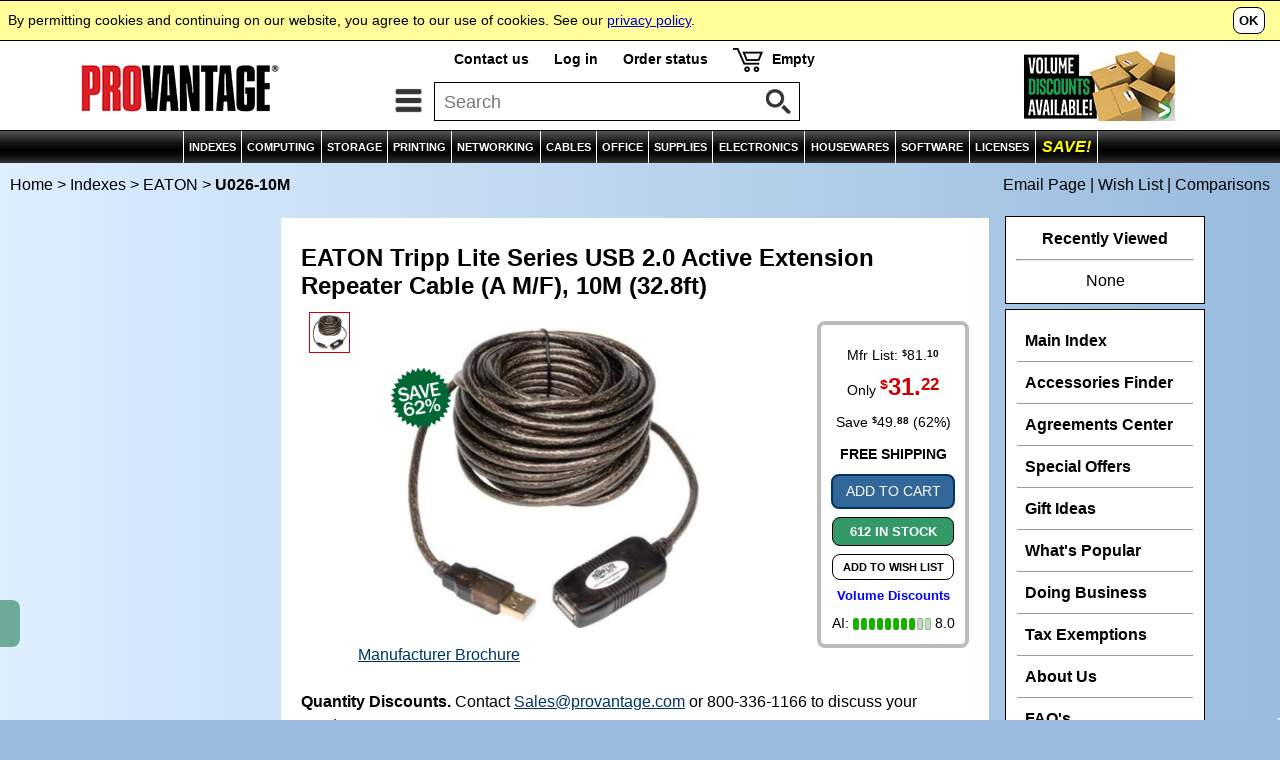

--- FILE ---
content_type: text/html
request_url: https://www.provantage.com/eaton-u026-10m~7TRP927N.htm
body_size: 11681
content:
                                                                                                     
<!DOCTYPE html>
<html id=HTML>
<head>
<script async src="https://www.googletagmanager.com/gtag/js?id=G-35CJZD0SSP"></script>
<script>
window.dataLayer = window.dataLayer || [];
function gtag(){dataLayer.push(arguments);}
gtag('js',new Date());
gtag('config','G-35CJZD0SSP');
</script>
<meta charset="utf-8">
<meta name="viewport" content="width=device-width, initial-scale=1, minimum-scale=1">
<title>PROVANTAGE: EATON U026-10M Tripp Lite Series USB 2.0 Active Extension Repeater Cable (A M/F), 10M (32.8ft)</title>
<meta name="description" content="Get Fast Service & Low Prices on U026-10M EATON Tripp Lite Series USB 2.0 Active Extension Repeater Cable (A M/F), 10M (32.8ft) and Much More at PROVANTAGE.">
<meta http-equiv="content-language" content="en">
<meta http-equiv="content-type" content="text/html;charset=UTF-8">
<meta name="keywords" content="u026-10m ns9933 pk9971 el2992 u02610m 8696cm u02610mca trpu02610m">
<link rel="stylesheet" type="text/css" href="/-moa7j.css">
<link rel="dns-prefetch" href="//medals.bizrate.com">
<link rel="dns-prefetch" href="//www.google-analytics.com">
<link rel="dns-prefetch" href="//scontent.webcollage.net">
<script>
var title='U026-10M+EATON+Tripp+Lite+Series+USB+2.0+Active+Extension+Repeater+Cable+(A+M/F),+10M+(32.8ft)';
var ref='VTRP927N';
var refg='FP_217454';
var refm='fm_powr';
var ht="//www.provantage.com/";
function Dsp(a,b){var fs=1;if(window.screen.width<=930&&window.screen.height<=930)fs=0;document.writeln("<scr"+"ipt src='/service/cartsvcs/feed6c"+fs+"/"+a+"'></scri"+"pt>");document.writeln("<scr"+"ipt src='/service/pagesvcs/jx"+fs+"/"+b+"'></scri"+"pt>");}
</script>
<script>Dsp('VTRP927N','VTRP927N/FM_POWR');</script>
<script src=/-mob7j.js></script>
<script src=/-mov7i.js></script>
<script type='text/javascript'>var _gaq=_gaq || [];_gaq.push(['_setAccount','UA-3668701-1']);_gaq.push(['_setDomainName','www.provantage.com']);_gaq.push(['_trackPageview']);(function(){var ga=document.createElement('script');ga.type='text/javascript';ga.async=true;ga.src=('https:' == document.location.protocol?'https://ssl':'http://www')+'.google-analytics.com/ga.js';var s=document.getElementsByTagName('script')[0];s.parentNode.insertBefore(ga, s);})();</script>
</head>
<body id=BODY onresize='SetThumbs()'>
<script>
if(typeof(hd)=='string')document.writeln(hd);
</script>
<img id=PANELTOP>
<script>document.writeln("<iframe id='PANEL' src=''></iframe>");var a=GID('PANEL');if(a)a.src='';</script>
<table id=TOPBODY style='width:100%;'><tr><td style='text-align:center;'>
<noscript><table id=TOP0 class=TOP><tr><td><b>Provantage.com</b> - This site needs Javascript!</td></tr></table></noscript>
<script>
if(typeof(nav)=='string')document.writeln(nav);
if(typeof(ct)=='string')document.writeln(ct);
if(typeof(cat)=='string')document.writeln(cat);
</script>
<table style='width:100%;'><tr><td style='text-align:center;'><table id=BREAD onmouseover='SOut();'><tr><td class=LCRUMB><p class=SIM><a class=SIM href=/ title='Provantage Home Page'>Home</a> &gt;&nbsp;<a class=SIM href=/main-index~xcateg.htm title='See Main Index'>Indexes</a> &gt;&nbsp;<a class=SIM href='/eaton~880POWR.htm' title='See EATON Manufacturer Page'>EATON</a> &gt;&nbsp;<b>U026-10M</p></td><td class=RCRUMB><script>if(typeof(md)=='string')document.writeln(md);</script></td></tr></table>
<table id=WRAPPER onmouseover='SOut()'><tr><td style='text-align:center;'>
<table class=BODY><col class=NRW><col class=WID><col class=NRW><tr><td id=COLX style='vertical-align:top;' onmouseover='SOut();'><div id=COLUMN1><script>if(window.screen.width>1130||window.screen.height>930){if('string'==typeof(fex))document.writeln(fex);if('string'==typeof(eddx))document.writeln(eddx);if('string'==typeof(ir_list))document.writeln(ir_list);if('string'==typeof(van))document.writeln(van);}</script>&nbsp;</div></td>
<td id=MAIN class=BODY style='vertical-align:top;'>
<table class=BOX2><tr><td><div class=BOX2><div><table style='width:100%;'><tr><td style='width:100%;'><table style='width:100%;'><tr><td colspan=3><h1 class=VARIANT>EATON Tripp Lite Series USB 2.0 Active Extension Repeater Cable (A M/F), 10M (32.8ft)</h1>
<p class=BOX5REBATE>
<script>Rebate('TRP927N','Enjoy ');</script>
</p>
<script>if(typeof(vshipping)=='string')document.writeln(vshipping);</script></td></tr><tr><td id='THX' class='TH'><script>Thumbs();</script></td><td class=SPL><div id=SP><script>if(window.screen.width>930||window.screen.height>930)document.writeln("<scr"+"ipt src='https://scontent.webcollage.net/api/v2/product-content'></scr"+"ipt>")</script><div id=PV_ProductImage><div id=SP_ProductImage><a class=SP href='javascript:Viewer(Images,current_main_image);'><img id='PVProduct' src=/fullsize/1023010955.JPG alt='EATON U026-10M'></a>
</div></div>
</div><p id='THP' class='TH'>Click image to enlarge or see more views.</p>
<script src='/service/gosvcs/rich/1023010955'></script>
</td><td class=SPR><div style='float:right;'><div class=BOXVV><div class=BOXV><script>DV('TRP927N');</script><style>.STICKY{display:none;z-index:8;position:absolute;border:2px solid #333;border-radius:10px;background:#FF9;text-align:left;padding:12px;margin:10px;max-width:300px;color:#000;line-height:130%;}</style><script>function Sticky(open,id,clicked){var a=GID(id);if(a){var b,c;b=c=a.style.display;if(open==0)c='none';else{if(clicked==0)c='block';else if(b=='none')c='block';else c='none';}a.style.display=c;}}</script><div style='cursor:pointer;line-height:120%;color:#00F;font-size:80%;' onclick='Sticky(1,"VolPricing",1);' onmouseover='Sticky(1,"VolPricing",0);' onmouseout='Sticky(0,"VolPricing",0);'><b>Volume Discounts</b></div><div id='VolPricing' style='margin-left:-170px;' class=STICKY onmouseout='Sticky(0,"VolPricing",0);'>Contact us and save even more if you meet these Big Deal qualifications.<hr style='border-color:#999;'>Purchase a minimum of $10,000 of qualifying EATON products.</div><div class='ASE'><a href='javascript:ScrollToID("VP");' title='Sentiment Score'><nobr>AI: <img class=ASE src=/SentGreen_08.gif> 8.0</nobr></a></div></div></div></div></td></tr><tr><td colspan=3><noscript><hr><span style='color:#C00;'><b>Please turn on active scripting for pricing and to order.</b></span></noscript><script>if(typeof(qnt)=='string')document.writeln(qnt);</script><hr><div style='width:100%;'><div style='float:left;padding-top:10px;padding-right:20px;'><a href=/eaton~880POWR.htm title='EATON'><img style='border:none;width:120px;' alt='EATON' src=/LG_POWA.GIF ><br><span style='font-size:80%;'><i><nobr>See all products</nobr></i></span></a></div><div style='float:left;'><h3> Model U026-10M</h3><p id=Gupc>UPC&nbsp;Code: 037332173263</p><p id=Gsku>Provantage&nbsp;Code:&nbsp; TRP927N</p><p id=Gcond>Condition:&nbsp; Factory New</p><p><ul class=TX><li>Product Type: <b>Signal Amplifier</b><li>Limited Warranty: <b>3 Year</b><li>Length: <b>32.8 ft</b><li>TAA Compliant: <b>No</b></ul></p><style>li.C{padding-bottom:10px;}</style><ul class=CK><li class=C><b><a class=TX href='https://www.tripplite.com/products/cable-finder?pid=630' target=_blank>Connectivity Selection Tool</a></b></ul>
</div><div style='float:right;text-align:right;'><a href='/eaton-u026-10m~7TRP927N.htm#BIGDEALS'><img class=BTNIMG alt="Big Deals" title="See volume discounts." src=/bigdealbutton.jpg></a><a onClick='Panel("","","warranty");'><img class=BTNIMG src=/warrantybutton.jpg alt="Satisfaction Guaranteed" title="Click for more information."></a></div><br style='clear:both;' /></div></td></tr></table><iframe id=VIEWER src=''></iframe>
<table id=BREAD1 onmouseover='SOut();'><tr><td class=LCRUMB><p class=SIM><a class=SIM1 href=/cables~xcables.htm>Cables</a>  &gt;&nbsp;<a class=SIM1 href=/computer-printer-cables~560CACOM.htm>Computer and Printer Cables</a> &gt;&nbsp;<a class=SIM1 href=/usb-cables~67USBCBL0.htm>USB Cables</a></p></td></tr></table>
<script>if(typeof(mir)=='string')document.writeln(mir);</script></td></tr></table>
</div></div></td></tr></table>
<table id='VP' class=BOX2><tr><td><div class='BOX2 VP' style='background:#FFFCEE;'><div class=PARA><div class=VPL><img style='height:24px;' alt='VANTAGE POINT Powered by AI' src='/vantagepointA.gif'></div><div class='AD AH'>10M USB 2.0 Certified Active A/A Gold Extension Cable extends USB connections while maintaining signal integrity over longer distances.</p></div><div id='EIL' class='AD' style='padding-bottom:10px;'><a style='color:#036;' onclick='OpenAI();'>- Show AI Overview<img style='margin-left:8px;vertical-align:middle;' valign=middle src=/arrowdn.gif></a></div><div id='EIC' class='AD' style='padding-bottom:10px;display:none;'><a style='color:#036;' onclick='CloseAI();'>- Hide AI Overview<img style='margin-left:8px;vertical-align:middle;' valign=middle src=/arrowup.gif></a></div><div id='EIX' style='display:none;'><div class='AD ADL'><p class=AP>SENTIMENT SCORE</p></div><div class='AD ADL'><p><nobr><img class=ASE valign=middle src='/SentGreen_08.gif'>&nbsp;&nbsp;<span style='font-size:120%;'>8.0</span> / 10</nobr></p></div><div style='clear:both;'></div><div class=AD><ul class='TX AH'>This cable is appreciated for its reliability in maintaining signal quality over long distances, though it requires external power and may have compatibility issues with some devices.</ul></div><div class='AD ADL'><div style='padding-right:10px;'><p class=AP>REASONS TO BUY</p><ul class='TX AH'><li> High-quality signal transmission - Ensures reliable data transfer over extended lengths. <li> Active signal boosting - Maintains data integrity despite longer cable lengths. <li> Gold-plated connectors - Provide better conductivity and corrosion resistance.</ul></div></div><div class='AD ADL'><div><p class=AP>CONSIDERATIONS</p><ul class='TX AH'><li> Limited compatibility - May not work with all USB devices due to active signal boosting. <li> Power requirement - Needs an external power source for active signal boosting.</ul></div></div><div style='clear:both;'></div><div class='AD'><p class=AP>QUESTIONS & ANSWERS</p></div><div id='AAO' class='AD'><a style='color:#036;' onclick='OpenA(1);'>- Show All Answers</a></div><div id='AAC' class='AD' style='display:none;'><a style='color:#036;' onclick='OpenA(0);'>- Hide All Answers</a></div><div id='AN'><p class=AS><b>USB Extension Cable Basics</b></p><div id=AQQQ1><div class=AQQ><a class=AQL onclick='OpenQ(1);'><div class=AQ><img id=AA1 class=AQI align=right valign=middle src='https://www.provantage.com/arrowdn.gif'><span id=APS1 class='APS'>What is the maximum distance this cable can extend a USB connection?</span><div id=AN1 class='AH AA' style='display:none;'><p class=APA>This active extension repeater cable enables USB connections up to 32.8 feet (10 meters), which is significantly longer than standard passive USB cables.</p></div></div></a></div></div><div id=AQQQ2><div class=AQQ><a class=AQL onclick='OpenQ(2);'><div class=AQ><img id=AA2 class=AQI align=right valign=middle src='https://www.provantage.com/arrowdn.gif'><span id=APS2 class='APS'>Why would someone need an active USB extension cable?</span><div id=AN2 class='AH AA' style='display:none;'><p class=APA>Active extension cables include built-in signal amplification, making them ideal for situations requiring longer USB runs while maintaining signal integrity - perfect for connecting USB peripherals that need to be placed far from the host computer.</p></div></div></a></div></div><div id=AQQQ3><div class=AQQ><a class=AQL onclick='OpenQ(3);'><div class=AQ><img id=AA3 class=AQI align=right valign=middle src='https://www.provantage.com/arrowdn.gif'><span id=APS3 class='APS'>What USB speed does this cable support?</span><div id=AN3 class='AH AA' style='display:none;'><p class=APA>This cable supports USB 2.0 speeds up to 480 Mbps, making it suitable for most USB peripherals including keyboards, mice, printers, and external storage devices.</p></div></div></a></div></div><p class=AS><b>Technical Details</b></p><div id=AQQQ4><div class=AQQ><a class=AQL onclick='OpenQ(4);'><div class=AQ><img id=AA4 class=AQI align=right valign=middle src='https://www.provantage.com/arrowdn.gif'><span id=APS4 class='APS'>Does this cable require external power?</span><div id=AN4 class='AH AA' style='display:none;'><p class=APA>No external power supply is needed - the cable draws the small amount of power required for signal amplification directly from the USB port.</p></div></div></a></div></div><div id=AQQQ5><div class=AQQ><a class=AQL onclick='OpenQ(5);'><div class=AQ><img id=AA5 class=AQI align=right valign=middle src='https://www.provantage.com/arrowdn.gif'><span id=APS5 class='APS'>What's the difference between male and female connectors on this cable?</span><div id=AN5 class='AH AA' style='display:none;'><p class=APA>The cable has a USB Type-A male connector that plugs into your computer or hub, and a USB Type-A female end where you connect your device's existing USB cable.</p></div></div></a></div></div><div id=AQQQ6><div class=AQQ><a class=AQL onclick='OpenQ(6);'><div class=AQ><img id=AA6 class=AQI align=right valign=middle src='https://www.provantage.com/arrowdn.gif'><span id=APS6 class='APS'>What are the latest developments?</span><div id=AN6 class='AH AA' style='display:none;'><p class=APA>Active USB extension technology continues to evolve with improved signal integrity and compatibility with modern devices. This cable incorporates reliable amplification circuitry that ensures consistent performance across the full 32.8-foot length.</p></div></div></a></div></div><div id=AQQQ7><div class=AQQ style='background:#EEFFFF;'><a class=AQL onclick='OpenQ(7);'><div class=AQ><img id=AA7 class=AQI align=right valign=middle src='https://www.provantage.com/arrowup.gif'><span id=APS7 class='APS' style='font-weight:bold;font-style:italic;'>Is this the right product for me?</span><div id=AN7 class='AH AA' style='display:block;'><p class=APA>If you need to extend a USB connection beyond the typical 15-foot limit while maintaining reliable performance, this active extension cable is an excellent choice. It's particularly well-suited for permanent installations where devices need to be placed at a distance from the host computer.</p></div></div></a></div></div><div class='AD'><div><p class=AP style='font-size:110%;margin-top:20px;'>BOTTOM LINE</p><ul class='TX AH' style='font-size:110%;'>Suitable for users needing extended USB connections.</ul></div></div><hr style='margin-top:15px;'><p class=DMSG><a title='About AI-content' onclick='ASticky(1,"VPT");'><script>DMsg();</script> &nbsp;<img class=DMSG src=/QMarkGreen.gif></a></p><div id=VPT class=AMSG onclick='ASticky(0,"VPT");'><script>AMsg();</script></div></div></div></div></td></tr></table>
<table class=BOX2><tr><td><div class=BOX2><div class=PARA><table class=TABX><tr><td class=TABX>
<div class=TABX>
<div class=TABB><div class=TAB3>Specifications</div></div>
<div class=TABJ><a class=TABJ href='/eaton-u026-10m~9TRP927N.htm' title='Accessories for Tripp Lite Series USB 2.0 Active Extension Repeater Cable (A M/F), 10M (32.8ft)'><div class=TAB3>Accessories</div></a></div>
<div class=TABJ><a class=TABJ href='/eaton-u026-10m~BTRP927N.htm' title='Compatible With Tripp Lite Series USB 2.0 Active Extension Repeater Cable (A M/F), 10M (32.8ft)'><div class=TAB3>Compatibility</div></a></div>
<div class=TABJ><a class=TABJ href='/eaton-u026-10m~4TRP927N.htm' title='Related/Similar to USB 2.0 Certified Active Extension Cables'><div class=TAB3>Related/Similar</div></a></div>
</div>
</td></tr></table>
<table id='SPECS' style='width:100%;'><tr><td><h3><b>EATON U026-10M Specifications</b></h3></td><td rowspan=2 class='RIGHT MIDDLE' style='padding-left:10px;'><div id='ccs-logos'></div></td></tr><tr><td><ul class=TX><p style='margin-top:5px;'><b>Tripp Lite Series USB 2.0 Active Extension Repeater Cable (A M/F), 10M (32.8ft)</b></ul>
</td></tr></table>
<hr><table style='width:100%;'><tr><td><h3>Summary</h3><p><ul class=TX><table style='width:100%;'><tr><td><div class=FLOATIMG><a class=SP href='javascript:Viewer(Images,0);'><img class=FLOATIMG src=/fullsize/1023010955.jpg></a></div>
The U026-10M provides up to 150mA of power to the connected device. If your device requires more than 150mA of power, it will either need to have its own power supply; or, to be plugged into a powered USB 2.0 hub (such as Tripp Lite U222-004-R) that is connected to the U026-016.</td></tr></table></ul>
<h3>At a Glance</h3><p><ul class=TX><table style='width:100%;'><tr><td><div class=FLOATLOGO><a href=/~880POWR.htm><img class=FLOATLOGO alt="EATON" title="See all products by EATON" src="/LG_POWA.GIF"><br><nobr>See all products</nobr></a></div>
<ul class=TX><li>Extends and Boosts the signal to any USB device
<li>Supports data transfer speeds up to 480Mbps
<li>Built in Repeater maintains Hi-Speed USB signal quality, and electrical / timing specifications
<li>Plug and Play....Compatible with all major operating systems
</ul></td></tr></table></ul><h3>Overview</h3><p><ul class=TX><table style='width:100%;'><tr><td><p>Tripp Lite's 10-meter ( 33 ft. ) USB 2.0 active extension cable is a bus powered extension cable that can be used to increase the length of a device cable without the worry of signal loss and potential performance problems. USB limits a cable's length to 16ft. Any length above 16 feet requires the use of an active cable such as this one. This cable has a signal booster built in. The overall cable length can be extended up to 131ft by daisy chaining up to 4 of these active cables. The cable must be plugged directly into a USB port (either on the PC or a hub). Use a standard 6' 10' or 15' USB A-B cable to reach the desired distance. The U026-10M provides up to 150mA of power to the connected device. If your device requires more than 150mA of power, it will either need to have its own power supply; or, to be plugged into a powered USB 2.0 hub (such as U222-004-R) that is connected to the U026-10M. <p><a class=TX id="gfk-spex-minisite" rel="nofollow" href="javascript:void(0)" onclick="javascript:window.open('//content.etilize.com/mini-site/en_us/1023010955.html','_blank','height=800,width=780,resizable=yes,scrollbars=yes,toolbar=no,menubar=no,location=no,directories=no,status=no');return false;">More from the Manufacturer</a></p></td></tr></table></ul><h3>Miscellaneous</h3><p><ul class=TX><table style='width:100%;'><tr><td><p><ul class=L1><li>10 meter ( 33 ft.) USB2.0 Active Extension Cable, USB-A Male to USB-A Female<li>Full 480Mbps Transfer rate, as well as backward compatible to USB 1.1 ( 12Mbps )<li>Daisy Chain four cables for a total of 40 Meters ( 131ft )<li>Bus Powered...no external power required<li>Compatible with all major operating systems....Plug-and- Play; no software to load</ul></p></td></tr></table></ul><hr><div style='padding-top:10px;'><div style='float:left;'><h3>Specifications</h3></div><div class=COMPAREBTN><div class=TABJ><a class=TABI target=PVCOMPARE href=https://www.provantage.com/service/searchsvcs/compare/TRP927N><div class=TAB3>Compare Features</div></a></div></div></div></div><table style='width:100%;'><tr><td class=HT colspan=2>General Information</td></tr><tr><td class=AT1>Product Name</td><td class=DT1 valign=top>Tripp Lite Series USB 2.0 Active Extension Repeater Cable (A M/F), 10M (32.8ft)</td></tr>
<tr><td class=AT2>Product Model</td><td class=DT2 valign=top>U026-10M</td></tr>
<tr><td class=AT1>Product Type</td><td class=DT1 valign=top>Signal Amplifier</td></tr>
<tr><td class=HT colspan=2>Interfaces/Ports</td></tr><tr><td class=AT1>Network (RJ-45)</td><td class=DT1 valign=top>Yes</td></tr>
<tr><td class=HT colspan=2>Media & Performance</td></tr><tr><td class=AT1>Maximum Operating Distance</td><td class=DT1 valign=top>32.81 ft</td></tr>
<tr><td class=HT colspan=2>Physical Characteristics</td></tr><tr><td class=AT1>Length</td><td class=DT1 valign=top>32.8 ft</td></tr>
<tr><td class=HT colspan=2>Warranty</td></tr><tr><td class=AT1>Limited Warranty</td><td class=DT1 valign=top>3 Year</td></tr>
<tr><td class=HT colspan=2>Miscellaneous</td></tr><tr><td class=AT1>Country of Origin</td><td class=DT1 valign=top>China</td></tr>
<tr><td class=AT2>Environmentally Friendly</td><td class=DT2 valign=top>Yes</td></tr>
<tr><td class=AT1>Environmental Compliance</td><td class=DT1 valign=top>Restriction of Hazardous Substances (RoHS)</td></tr>
<script>Highlight("TRP927N","EATON","U026-10M","");</script>
</table>
</td></tr></table>
<script>
var Images=new Array(
"/fullsize/1023010955.JPG",null
);
InitViewer(Images,0);
SetThumbs();
</script>
&nbsp;<iframe scrolling="no" src="https://content.etilize.com/rich-marketing/en_us/1023010955.html" style="width:100%;height:1px;border:medium none;overflow:hidden;"></iframe>
<div id='CCS' style='display:inline-block;'><div id='ccs-inline-content'></div></div>
<div id="wc-power-page"></div>
</div></div></td></tr></table>
<table class=BOX2><tr><td><div class=BOX2><div class=HEADER>Supplies/Accessories for EATON U026-10M</div><div class=PARA><hr><div class=BOX5A><a class=BOX5PRODUCT href='/eaton-u022-010~7TRPA13R.htm'><img class=BOX5 id='ATRPA13R' onmouseover='OverImg("A","TRPA13R");' onmouseout='OutImg();' src='/90-10118956.jpg'></a></div><div class=BOX5B><p class=BOX5REBATE><b><script>Rebate('TRPA13R','min');</script></b></p><p><a class=BOX5PRODUCT href='/eaton-u022-010~7TRPA13R.htm'>EATON Tripp Lite Series USB 2.0 A to B Cable (M/M) - 10ft (3.05 m)</a></p><p class=BOX5TEXT>Mfg Part# U022-010</p></div><div class=BOX5C><p class=BOX5CARTPRICE><script>Price('TRPA13R');</script></p><p><span class=BUY><script>Buy('TRPA13R');</script></span></p><p><b><script>Stock('TRPA13R');</script></b></p></div><div style='clear:both;'></div><hr><div class=BOX5A><a class=BOX5PRODUCT href='/eaton-u222-004-r~7TRPK008.htm'><img class=BOX5 id='ATRPK008' onmouseover='OverImg("A","TRPK008");' onmouseout='OutImg();' src='/90-10126506.jpg'></a></div><div class=BOX5B><p class=BOX5REBATE><b><script>Rebate('TRPK008','min');</script></b></p><p><a class=BOX5PRODUCT href='/eaton-u222-004-r~7TRPK008.htm'>EATON Tripp Lite Series 4-Port USB 2.0 Ultra-Mini Compact Hub with Power Adapter</a></p><p class=BOX5TEXT>Mfg Part# U222-004-R</p></div><div class=BOX5C><p class=BOX5CARTPRICE><script>Price('TRPK008');</script></p><p><span class=BUY><script>Buy('TRPK008');</script></span></p><p><b><script>Stock('TRPK008');</script></b></p></div><div style='clear:both;'></div><hr><div class=BOX5A><a class=BOX5PRODUCT href='/eaton-u026-016~7TRPA19C.htm'><img class=BOX5 id='ATRPA19C' onmouseover='OverImg("A","TRPA19C");' onmouseout='OutImg();' src='/90-10221073.jpg'></a></div><div class=BOX5B><p class=BOX5REBATE><b><script>Rebate('TRPA19C','min');</script></b></p><p><a class=BOX5PRODUCT href='/eaton-u026-016~7TRPA19C.htm'>EATON Tripp Lite Series USB 2.0 Active Extension Repeater Cable (A M/F), 16ft (4.88 m)</a></p><p class=BOX5TEXT>Mfg Part# U026-016</p></div><div class=BOX5C><p class=BOX5CARTPRICE><script>Price('TRPA19C');</script></p><p><span class=BUY><script>Buy('TRPA19C');</script></span></p><p><b><script>Stock('TRPA19C');</script></b></p></div><div style='clear:both;'></div><hr><div class=BOX5A><a class=BOX5PRODUCT href='/eaton-u026-20m~7TRP91XR.htm'><img class=BOX5 id='ATRP91XR' onmouseover='OverImg("A","TRP91XR");' onmouseout='OutImg();' src='/90-1021203598.jpg'></a></div><div class=BOX5B><p class=BOX5REBATE><b><script>Rebate('TRP91XR','min');</script></b></p><p><a class=BOX5PRODUCT href='/eaton-u026-20m~7TRP91XR.htm'>EATON Tripp Lite Series USB 2.0 Active Extension Repeater Cable (A M/F), 20M (65.61ft)</a></p><p class=BOX5TEXT>Mfg Part# U026-20M</p></div><div class=BOX5C><p class=BOX5CARTPRICE><script>Price('TRP91XR');</script></p><p><span class=BUY><script>Buy('TRP91XR');</script></span></p><p><b><script>Stock('TRP91XR');</script></b></p></div><div style='clear:both;'></div><hr><div class=BOX5A><a class=BOX5PRODUCT href='/eaton-u042-036~7TRPA1PN.htm'><img class=BOX5 id='ATRPA1PN' onmouseover='OverImg("A","TRPA1PN");' onmouseout='OutImg();' src='/90-1011089593.jpg'></a></div><div class=BOX5B><p class=BOX5REBATE><b><script>Rebate('TRPA1PN','min');</script></b></p><p><a class=BOX5PRODUCT href='/eaton-u042-036~7TRPA1PN.htm'>EATON Tripp Lite Series USB 2.0 A to B Active Repeater Cable (M/M), 36ft (10.97 m)</a></p><p class=BOX5TEXT>Mfg Part# U042-036</p></div><div class=BOX5C><p class=BOX5CARTPRICE><script>Price('TRPA1PN');</script></p><p><span class=BUY><script>Buy('TRPA1PN');</script></span></p><p><b><script>Stock('TRPA1PN');</script></b></p></div><div style='clear:both;'></div><hr><div class=LINK><a class=LINK href='/eaton-050-010~9TRP927N.htm'><div class=LINK2>See All 19 Supplies/Accessories for this Product</div></a></div></div></div></td></tr></table><table class=BOX2><tr><td><div class=BOX2><div class=HEADER>The Following Are Compatible With EATON U026-10M</div><div class=PARA><hr><div class=BOX5A><a class=BOX5PRODUCT href='/eaton-u024-016~7TRPA1YN.htm'><img class=BOX5 id='ATRPA1YN' onmouseover='OverImg("A","TRPA1YN");' onmouseout='OutImg();' src='/90-1024314534.jpg'></a></div><div class=BOX5B><p class=BOX5REBATE><b><script>Rebate('TRPA1YN','min');</script></b></p><p><a class=BOX5PRODUCT href='/eaton-u024-016~7TRPA1YN.htm'>EATON Tripp Lite Series USB 2.0 Extension Cable (A M/F) 16ft (4.88 m)</a></p><p class=BOX5TEXT>Mfg Part# U024-016</p></div><div class=BOX5C><p class=BOX5CARTPRICE><script>Price('TRPA1YN');</script></p><p><span class=BUY><script>Buy('TRPA1YN');</script></span></p><p><b><script>Stock('TRPA1YN');</script></b></p></div><div style='clear:both;'></div><hr><div class=BOX5A><a class=BOX5PRODUCT href='/eaton-u222-004-r~7TRPK008.htm'><img class=BOX5 id='ATRPK008' onmouseover='OverImg("A","TRPK008");' onmouseout='OutImg();' src='/90-10126506.jpg'></a></div><div class=BOX5B><p class=BOX5REBATE><b><script>Rebate('TRPK008','min');</script></b></p><p><a class=BOX5PRODUCT href='/eaton-u222-004-r~7TRPK008.htm'>EATON Tripp Lite Series 4-Port USB 2.0 Ultra-Mini Compact Hub with Power Adapter</a></p><p class=BOX5TEXT>Mfg Part# U222-004-R</p></div><div class=BOX5C><p class=BOX5CARTPRICE><script>Price('TRPK008');</script></p><p><span class=BUY><script>Buy('TRPK008');</script></span></p><p><b><script>Stock('TRPK008');</script></b></p></div><div style='clear:both;'></div><hr><div class=BOX5A><a class=BOX5PRODUCT href='/eaton-u042-025~7TRPA201.htm'><img class=BOX5 id='ATRPA201' onmouseover='OverImg("A","TRPA201");' onmouseout='OutImg();' src='/90-1024364455.jpg'></a></div><div class=BOX5B><p class=BOX5REBATE><b><script>Rebate('TRPA201','min');</script></b></p><p><a class=BOX5PRODUCT href='/eaton-u042-025~7TRPA201.htm'>EATON Tripp Lite Series USB 2.0 A to B Active Repeater Cable (M/M), 25ft (7.62 m)</a></p><p class=BOX5TEXT>Mfg Part# U042-025</p></div><div class=BOX5C><p class=BOX5CARTPRICE><script>Price('TRPA201');</script></p><p><span class=BUY><script>Buy('TRPA201');</script></span></p><p><b><script>Stock('TRPA201');</script></b></p></div><div style='clear:both;'></div><hr><div class=BOX5A><a class=BOX5PRODUCT href='/eaton-u042-036~7TRPA1PN.htm'><img class=BOX5 id='ATRPA1PN' onmouseover='OverImg("A","TRPA1PN");' onmouseout='OutImg();' src='/90-1011089593.jpg'></a></div><div class=BOX5B><p class=BOX5REBATE><b><script>Rebate('TRPA1PN','min');</script></b></p><p><a class=BOX5PRODUCT href='/eaton-u042-036~7TRPA1PN.htm'>EATON Tripp Lite Series USB 2.0 A to B Active Repeater Cable (M/M), 36ft (10.97 m)</a></p><p class=BOX5TEXT>Mfg Part# U042-036</p></div><div class=BOX5C><p class=BOX5CARTPRICE><script>Price('TRPA1PN');</script></p><p><span class=BUY><script>Buy('TRPA1PN');</script></span></p><p><b><script>Stock('TRPA1PN');</script></b></p></div><div style='clear:both;'></div><hr><div class=BOX5A><a class=BOX5PRODUCT href='/eaton-u024-003~7TRPA1YL.htm'><img class=BOX5 id='ATRPA1YL' onmouseover='OverImg("A","TRPA1YL");' onmouseout='OutImg();' src='/90-1024250962.jpg'></a></div><div class=BOX5B><p class=BOX5REBATE><b><script>Rebate('TRPA1YL','min');</script></b></p><p><a class=BOX5PRODUCT href='/eaton-u024-003~7TRPA1YL.htm'>EATON Tripp Lite Series USB 2.0 Extension Cable (A M/F) 3ft (0.91 m)</a></p><p class=BOX5TEXT>Mfg Part# U024-003</p></div><div class=BOX5C><p class=BOX5CARTPRICE><script>Price('TRPA1YL');</script></p><p><span class=BUY><script>Buy('TRPA1YL');</script></span></p><p><b><script>Stock('TRPA1YL');</script></b></p></div><div style='clear:both;'></div><hr><div class=LINK><a class=LINK href='/eaton-08-001-ind~BTRP927N.htm'><div class=LINK2>See All 8 Products Compatible with this Product</div></a></div></div></div></td></tr></table><table class=BOX2><tr><td><div class=BOX2><div class='HEADER LEFT'>See Also</div><div class=LINK><a class=LINK href='/eaton-08-001-ind~4TRP927N.htm'><div class=LINK2>Products Related to EATON U026-10M</div></a></div>
</div></td></tr></table>
<a id='BIGDEALS'></a><table class=BOX2><tr><td><div class=BOX2><div class='HEADER'>Considering a Volume Purchase?</div><div class=PARA><span style='font-size:110%;font-weight:normal;'><table><tr><td><img style='width:100px;margin-right:15px;' src=/bigdeallogo.jpg></td><td style='padding-bottom:10px;'>You may be able to save even more on your order if you meet the following EATON BIG DEAL qualifications:<p><span style='font-weight:bold;color:#C00;'>Purchase a minimum of $10,000 of qualifying EATON products.</span></td></tr></table></span></div><div class=LINK><a class=LINK href='/corporate-accounts~xvolume.htm'><div class=LINK2>Volume Purchases / Big Deals</div></a></div><div class=LINK><a class=LINK href='/contact-information~xcontact.htm;'><div class=LINK2>Contact us</div></a></div><hr><div class=AUTH><p><img class=AUTH align=right src=/AuthorizedDealer.jpg><b>Shop with confidence!</b>  Provantage is an authorized EATON dealer.</p></div></div></td></tr></table><table class=BOX2><tr><td><div class=BOX2><div class=PARA><div class='HEADER'>Visit the Manufacturer</div><table style='width:100%;'><tr><td>Learn more by visiting the manufacturer's website.<p><div class=LINK><a class=LINK target=_blank href='https://www.eaton.com/us/en-us.html'><div class=LINK2>Manufacturer's Website</div></a></div></p></td><td style='text-align:right;width:30%;padding-left:10px;'><a target=_blank href='https://www.eaton.com/us/en-us.html'><img style='width:100%;max-width:120px;' alt='EATON' src='/LG_POWA.GIF'></a></td></tr></table></div></div></td></tr></table>
<script>if(typeof(disclaimer)=='string')document.writeln(disclaimer);</script>
</td><td id=COL style='vertical-align:top;' onmouseover='SOut();'><div id=COLUMN>
<script>if(window.screen.width>930||window.screen.height>930){if('string'==typeof(edm))document.writeln(edm);if('string'==typeof(edd))document.writeln(edd);if('string'==typeof(fe))document.writeln(fe);if('string'==typeof(edb))document.writeln(edb);if('string'==typeof(vst))document.writeln(vst);}</script>
<div id=MENU><div class=PARA><div class=MENU><a href=/main-index~xcateg.htm><div>Main Index</div></a></div><div class=MENU><a href=/Accessories.htm><div>Accessories Finder</div></a></div><div class=MENU><a href=/Agreements-Center.htm><div>Agreements Center</div></a></div><div class=MENU><a href=/instant-rebate-center~xinstant.htm><div>Special Offers</div></a></div><div class=MENU><a href=/gift-ideas~xh_gifts.htm><div>Gift Ideas</div></a></div><div class=MENU><a href=/popular~xo_pop.htm><div>What's Popular</div></a></div><div class=MENU><a href=/shipping-information~xship.htm><div>Doing Business</div></a></div><div class=MENU><a href=/tax-exemptions~xtax.htm><div>Tax Exemptions</div></a></div><div class=MENU><a href=/about-provantage~xwhois.htm><div>About Us</div></a></div><div class=MENU><a href=/faq~xqprod.htm><div>FAQ's</div></a></div></div></div>
&nbsp;</div></td></tr></table>
</td></tr></table>
</td></tr></table>
</td></tr></table>
<script src=/-bot7i.js></script>
<script>
if(typeof(bd)=='string')document.writeln(bd);
if(typeof(ft)=='string')document.writeln(ft);
</script>
<div id=COPYRT><div class=FOOTLF>&copy; Copyright 1984-2026 Provantage</div><div class=FOOTRT>EATON  Model U026-10M</div></div>
<script type="text/javascript">
var gts=gts||[];
gts.push(["id","689586"]);
gts.push(["badge_position","BOTTOM_RIGHT"]);
gts.push(["locale","en_US"]);
gts.push(["google_base_offer_id","TRP927N"]);
gts.push(["google_base_subaccount_id","13543"]);
(function(){
var gts=document.createElement("script");
gts.type="text/javascript";
gts.async=true;
gts.src="https://www.googlecommerce.com/trustedstores/api/js";
var s=document.getElementsByTagName("script")[0];
s.parentNode.insertBefore(gts,s);
})();
</script>
</body>
<script type="text/javascript" src="https://www.provantage.com/iframeResizer.js">
<script>if('string'==typeof(edx))document.writeln(edx);EXX();</script>
<script type='text/javascript'>var a=GID('CCS');var b=GID('SPECS');if(a&&b){var c=b.clientWidth-40;a.style.width=a.style.maxWidth=c+'px';}var ccs_cc_args=ccs_cc_args||[];ccs_cc_args.push(['mf','EATON']);ccs_cc_args.push(['pn','U026-10M']);ccs_cc_args.push(['lang','en']);ccs_cc_args.push(['market','us']);cnet_content();</script>
<script>Webcollage.loadProductContent('provantage', 'TRP927N', {'mosaic-board': {containerSelector: 'div#SP'}});Webcollage.loadProductContent('provantage', 'TRP927N', {'power-page': {}});</script>
</html>


--- FILE ---
content_type: text/html
request_url: https://content.etilize.com/rich-marketing/en_us/1023010955.html
body_size: 2055
content:
<!-- Published via SpexAccess -->
<!DOCTYPE html>
<html>
	<head>
		<meta charset="UTF-8">
		<meta name="viewport" content="width=device-width, initial-scale=1">
		<meta http-equiv="X-UA-Compatible" content="IE=edge">
		<meta name="etilize-rm-last-saved" content="1719377877580">
		<meta name="etilize-rcte-version" content="1.0">
		<link href="//fonts.googleapis.com/css?family=Open+Sans:400italic,600italic,400,600" rel="stylesheet" type="text/css">
		<link href="//content.etilize.com/apps/spexaccess/resources/css/etilize-rich-content.css" rel="stylesheet" type="text/css">
	
        <script type="text/javascript" src="//content.etilize.com/apps/resources/js/timeme.min.js"></script>
        <script type="text/javascript" src="//content.etilize.com/apps/resources/js/jquery.min.js"></script>
        <script type="text/javascript" src="//content.etilize.com/apps/resources/js/timemeintersectionobserver.js"></script>
        <script type="text/javascript">
                window.onload = function(){
                    if(!TimeMe.IS_IFRAME){
                        TimeMe.initialize({
                            currentPageName: "rich-marketing", // current page
                            idleTimeoutInSeconds: TimeMe.IDLE_TIMEOUT
                        });
                }
                }
        </script>
	</head>
	<body>
		<div class="etilize-rich-content">
			<div class="container-fluid rc-template rc-template-one-image" style="">
				<div class="row">
					<div class="col-md-12">
						<div class="editable content-empty" aria-labelledby="redactor-voice-3" role="presentation">
							<p></p>
						</div>
					</div>
				</div>
				<div class="row">
					<div class="col-md-12">
						<figure class="image-holder">
							<img src="https://content.etilize.com/rich-marketing/en_us/1023010955/CJhSQNAQ4eMFHWVJ2qgY_ken122D0pGxKdbG">
							<figcaption class="editable">
							</figcaption>
						</figure>
					</div>
					<div class="col-md-12">
						<div class="editable content-empty" aria-labelledby="redactor-voice-4" role="presentation">
							<p></p>
						</div>
					</div>
				</div>
			</div>
			<div class="container-fluid rc-template rc-template-one-image" style="">
				<div class="row">
					<div class="col-md-12">
						<div class="editable content-empty" aria-labelledby="redactor-voice-2" role="presentation">
							<p></p>
						</div>
					</div>
				</div>
				<div class="row">
					<div class="col-md-12">
						<figure class="image-holder">
							<img src="https://content.etilize.com/rich-marketing/en_us/1023010955/AVPomw0S8a3sBSwr3mbA_M8r69ADoaogfdIw">
							<figcaption class="editable">
							</figcaption>
						</figure>
					</div>
					<div class="col-md-12">
						<div class="editable content-empty" aria-labelledby="redactor-voice-1" role="presentation">
							<p></p>
						</div>
					</div>
				</div>
			</div>
			<div class="container-fluid rc-template rc-template-left-image" style="">
				<div class="row">
					<div class="col-md-4">
						<figure class="image-holder">
							<img src="https://content.etilize.com/rich-marketing/en_us/1023010955/dpnW5Sf3RguuvHJEtnaR_c7iTE9DfxRUhcE6">
							<figcaption class="editable">
							</figcaption>
						</figure>
					</div>
					<div class="col-md-8">
						<div class="editable" aria-labelledby="redactor-voice-5" role="presentation">
							<h3>Delivers Superior Signal Quality with Top-of-the-Line Construction</h3>
							<p>The U026-10M works with all computers, devices and cables with USB-A connectors, and provides up to 250mA of power to a connected device (an external power supply or powered USB 2.0 hub is required for applications stronger than 250mA). Premium foil-and-braid shielding delivers top-of-the-line signal quality and protection from EMI/RFI interference. Nickel-plated USB connectors with gold-plated copper contacts ensure excellent conductivity. Integral strain relief guarantees long life and durability.</p>
						</div>
					</div>
				</div>
			</div>
			<div class="container-fluid rc-template rc-template-left-image" style="">
				<div class="row">
					<div class="col-md-8">
						<div class="editable" aria-labelledby="redactor-voice-6" role="presentation">
							<h3>Comes Backed by a Three-Year Warranty</h3>
							<p>The U026-10M comes with a three-year warranty. It’s manufactured in compliance with strict RoHS specifications, reflecting Tripp Lite’s commitment to environmental responsibility.</p>
						</div>
					</div>
					<div class="col-md-4">
						<figure class="image-holder">
							<img src="https://content.etilize.com/rich-marketing/en_us/1023010955/ZVA8sp0SC2vvyRkdQTQg_LFqzSHD6URAfoYO">
							<figcaption class="editable">
							</figcaption>
						</figure>
					</div>
				</div>
			</div>
			<div class="container-fluid rc-template rc-template-left-image" style="">
				<div class="row">
					<div class="col-md-4">
						<figure class="image-holder">
							<img src="https://content.etilize.com/rich-marketing/en_us/1023010955/bHX8yhidQvWkIy8gM9cA_KgK4VVNd56PMQfF">
							<figcaption class="editable">
							</figcaption>
						</figure>
					</div>
					<div class="col-md-8">
						<div class="editable" aria-labelledby="redactor-voice-7" role="presentation">
							<h3>Why Choose Tripp Lite?</h3>
							<p>Founded in 1922 in Chicago, Illinois, Tripp Lite is a leading manufacturer of products to power, protect, manage, house, cool, connect and mount your equipment. With a large selection of connectivity products, Tripp Lite has everything from USB hubs and reversible USB cables to fiber-optic cables and over Cat5e/Cat6 signal extenders. Whether you need to connect high-speed networks to switches, routers and servers in your data center, or send high-resolution video signals to displays and digital signs, Tripp Lite has the complete solution. Plus, before and after your purchase, our Chicago-based, in-house technical support specialists are available to assist you by phone, email and live chat. With 95 years of quality products and service, Tripp Lite is a brand you can trust.</p>
						</div>
					</div>
				</div>
			</div>
		</div>
		<script src="//content.etilize.com/apps/spexaccess/resources/js/iframeResizer.contentWindow.min.js" type="text/javascript"></script>
		<script src="//content.etilize.com/apps/spex-widget/spex-cross-frame-listener.min.js" type="text/javascript"></script>
		<script src="//content.etilize.com/apps/spexaccess/resources/js/etilize-rich-content.js" type="text/javascript"></script>
	</body>
</html>


--- FILE ---
content_type: text/css
request_url: https://cdn.cs.1worldsync.com/redirect/gp-subscriber-files/ecbcf9da/f8c966d48a/Style.Minified/20240912094537.css
body_size: 80
content:
#ccs-inline-content [style*="color:#fffff"] * { color: #fff !important; } .ccs-cc-inline-sam h3 { font-size: initial !important; line-height: initial !important; margin-top: 4em !important; } @media only screen and (min-width: 932px) { #ccs-inline-content * { line-height: normal !important; } } #ccs-inline-content div[data-pos=right] { margin: 0 0 0 auto !important; } .ccs-cc-inline .ccs-cc-inline-overlay .ccs-cc-inline-overlay-outer { padding: 0.5em !important; } .ccs-cc-inline-overlay .ccs-cc-inline-overlay-inner[data-pos=right][data-type=text] { width: calc(40% + 3.3em) !important; } DIV.ccs-cc-inline-section.ccs-cc-inline-header { margin-top: 10px !important; : !important; } DIV.ccs-cc-inline-section.ccs-cc-inline-header h2 { color: #000 !important; font-size: 11pt !important; font-weight: bold !important; } DIV.ccs-cc-inline-section.ccs-cc-inline-media h2 { color: #000 !important; font-size: 11pt !important; font-weight: bold !important; } DIV.ccs-cc-inline-section.ccs-cc-inline-features h2 { color: #000 !important; font-size: 11pt !important; font-weight: bold !important; } DIV.ccs-cc-inline-section.ccs-cc-inline-assets h2 { color: #000 !important; font-size: 11pt !important; font-weight: bold !important; } DIV.ccs-cc-inline-feature.ccs-cc-inline-text-only h2, .ccs-cc-inline-single-feature .ccs-cc-inline-feature[data-type=text] h2 { color: #000 !important; font-size: 11pt !important; font-weight: bold !important; } DIV.ccs-cc-inline-feature.ccs-cc-inline-text-only, .ccs-cc-inline-single-feature .ccs-cc-inline-feature[data-type=text] { color: #000 !important; } TABLE.ccs-cc-inline-header-layout tr { background: none !important; border-top: none !important; border-bottom: none !important; } .ccs-cc-inline-header-layout { background: none !important; border-top: none !important; border-bottom: none !important; } TABLE.ccs-cc-inline-feature tr { background: none !important; border-top: none !important; border-bottom: none !important; } .ccs-cc-inline2 h3 { font-size: 11pt !important; font-weight: bold !important; } .ccs-cc-inline2 ul li, .ccs-cc-inline2 ol li { font-size: inherit !important; } .ccs-cc-inline2 .ccs-cc-inline-intro { font-size: inherit !important; } DIV.ccs-cc-inline-section.ccs-cc-inline-assets { margin-bottom: 0px !important; : !important; } .ccs-cc-inline h3 { font-weight: bold !important; } .ccs-logo-cr { text-align: left !important; } .ccs-cc-bazaar-rating-score { margin: 0 !important; } .ccs-logo-ls-entry { padding-right: 10px !important; } .ccs-cc-ficons-item { color: #336699 !important; border-left-width: 4.5px !important; border-right-width: 4.5px !important; border-color: transparent !important; white-space: nowrap !important; } .ccs-cc-ficons[data-size=medium] a { font-size: 34px !important; } .ccs-cc-ficons-item:after { font-size: .25em !important; } .ccs-cc-ficons-item:focus { outline: 0px solid !important; } .ccs-cc-ficons-item:hover { outline: 0px solid !important; background-color: #336699 !important; color: #ffffff !important; border-radius: 2px !important; } .ccs-cc-ficons:before { clear: both !important; color: #336699 !important; content: 'Product Details' !important; display: block !important; float: none !important; font-size: 12px !important; font-weight: bold !important; padding-bottom: 10px !important; } #ccs-inline-content [style*="color: #ffffff"] * { color: white !important; }

--- FILE ---
content_type: application/javascript; charset=utf-8
request_url: https://ws.cs.1worldsync.com/ecbcf9da/script/f8c966d48a?mf=EATON&pn=U026-10M&lang=en&market=us&host=www.provantage.com&nld=1
body_size: 695
content:
window["ccs_cc_loadQueue"].push({
"ldn": "ccs_cc_ld_f8c966d48a"
,
"styleSheets": [
"https://cdn.cs.1worldsync.com/redirect/gp-subscriber-files/ecbcf9da/f8c966d48a/Style.Minified/20240912094537.css"]
,
"inlineScript": "\r\nccs_cc_loge_897a70(\u00274921a72d\u0027);\r\nfunction ccs_cc_gete_params_897a70(id){switch(id){\r\ncase \u00274921a72d\u0027: return { et: \u0027ProductHookLoad\u0027, serverParams: {\"ServerTime\":\"51\",\"ResultCode\":\"12\"} };break;\r\n}}\r\nfunction ccs_cc_loge_897a70(id, clientParams){\r\nvar eventInfo = ccs_cc_gete_params_897a70(id); if(!eventInfo) return;\r\nccs_cc_log.logEvent (eventInfo.et, \u0027SKey=ecbcf9da\u0026LCID=1033\u0026Market=US\u0026Locale=EN-USA\u0026ZoneId=f8c966d48a\u0026ZoneVer=126\u0026MfgPn=U02610M\u0026MasterId=106732103007328d\u0026SMfgName=EATON\u0026SMfgPn=U026-10M\u0026MfgId=729\u0027, eventInfo.serverParams, clientParams); }\r\n\r\n"
,
"jsBefore": " /*CNET Reviews Inline - Target Inline Div*/\r\n(function() {\r\n\tvar inlineDiv = document.getElementById(\"ccs-inline-content\");\r\n\tif (inlineDiv == null) return;\r\n\t\r\n\tvar cnetReviewDiv = document.createElement(\"div\");\r\n\tcnetReviewDiv.id = \"ccs-cnet-reviews\"; \r\n\t\r\n\tinlineDiv.parentNode.insertBefore(cnetReviewDiv, inlineDiv);\r\n}());\r\n\r\n\r\n\r\n\r\n"
,
"jsAfter": "(function($) {\r\n    if (!$) return;\r\n    var $header = $(\".ccs-cc-inline-header .ccs-cc-inline-section-title\");\r\n    $header.html($header.text());\r\n})(window.ccsJq) \r\n\r\n\r\n"
,
"inlineStyle": "\r\n"
,
"sites": [
"cnetcontent.com","cnetcontentcast.com","1worldsync.com","provantage.com"]
});


--- FILE ---
content_type: application/javascript
request_url: https://www.provantage.com/service/gosvcs/rich/1023010955
body_size: 324
content:
                                                                                                   

et_rich="<div style='width:100%;display:inline-block;text-align:left;'><p><a class=TX target=_blank href='https://content.etilize.com/Manufacturer-Brochure/1023010955.pdf'>Manufacturer Brochure          </a></p></div>";document.writeln(et_rich);

--- FILE ---
content_type: application/javascript
request_url: https://www.provantage.com/iframeResizer.js
body_size: 3146
content:
(function(c){if(typeof iFrameResize==="undefined"){!function(){function Z(e,d,f){"addEventListener" in c?e.addEventListener(d,f,!1):"attachEvent" in c&&e.attachEvent("on"+d,f)}function Y(){var e,d=["moz","webkit","o","ms"];for(e=0;e<d.length&&!D;e+=1){D=c[d[e]+"RequestAnimationFrame"]}D||X(" RequestAnimationFrame not supported")}function X(d){B.log&&"object"==typeof console&&console.log(H+"[Host page"+F+"]"+d)}function W(ab){function y(){function d(){S(f),U(),B.resizedCallback(f)}s("Height"),s("Width"),R(d,f,"resetPage")}function u(j){var d=j.id;X(" Removing iFrame: "+d),j.parentNode.removeChild(j),B.closedCallback(d),X(" --")}function t(){var d=g.substr(G).split(":");return{iframe:document.getElementById(d[0]),id:d[0],height:d[1],width:d[2],type:d[3]}}function s(k){var j=Number(B["max"+k]),n=Number(B["min"+k]),m=k.toLowerCase(),l=Number(f[m]);if(n>j){throw new Error("Value for min"+k+" can not be greater than max"+k)}X(" Checking "+m+" is in range "+n+"-"+j),n>l&&(l=n,X(" Set "+m+" to min value")),l>j&&(l=j,X(" Set "+m+" to max value")),f[m]=""+l}function r(){var j=ab.origin,k=f.iframe.src.split("/").slice(0,3).join("/");if(B.checkOrigin&&(X(" Checking connection is from: "+k),""+j!="null"&&j!==k)){throw new Error("Unexpected message received from: "+j+" for "+f.iframe.id+". Message was: "+ab.data+". This error can be disabled by adding the checkOrigin: false option.")}return !0}function p(){return H===(""+g).substr(0,G)}function i(){var d=f.type in {"true":1,"false":1};return d&&X(" Ignoring init message from meta parent page"),d}function h(){var d=g.substr(g.indexOf(":")+I+6);X(" MessageCallback passed: {iframe: "+f.iframe.id+", message: "+d+"}"),B.messageCallback({iframe:f.iframe,message:JSON.parse(d)}),X(" --")}function e(){if(null===f.iframe){throw new Error("iFrame ("+f.id+") does not exist on "+F)}return !0}function ac(){var j=f.iframe.getBoundingClientRect(),d=V();return{x:Number(j.left)+Number(d.x),y:Number(j.top)+Number(d.y)}}function aa(j){var d=j?ac():{x:0,y:0};X(" Reposition requested from iFrame (offset x:"+d.x+" y:"+d.y+")"),E={x:Number(f.width)+d.x,y:Number(f.height)+d.y},U()}function v(){switch(f.type){case"close":u(f.iframe),B.resizedCallback(f);break;case"message":h();break;case"scrollTo":aa(!1);break;case"scrollToOffset":aa(!0);break;case"reset":T(f);break;case"init":y(),B.initCallback(f.iframe);break;default:y()}}var g=ab.data,f={};p()&&(X(" Received: "+g),f=t(),!i()&&e()&&r()&&(v(),K=!1))}function V(){null===E&&(E={x:void 0!==c.pageXOffset?c.pageXOffset:document.documentElement.scrollLeft,y:void 0!==c.pageYOffset?c.pageYOffset:document.documentElement.scrollTop},X(" Get position: "+E.x+","+E.y))}function U(){null!==E&&(c.scrollTo(E.x,E.y),X(" Set position: "+E.x+","+E.y),E=null)}function T(e){function d(){S(e),Q("reset","reset",e.iframe)}X(" Size reset requested by "+("init"===e.type?"host page":"iFrame")),V(),R(d,e,"init")}function S(e){function d(f){e.iframe.style[f]=e[f]+"px",X(" IFrame ("+e.iframe.id+") "+f+" set to "+e[f]+"px")}B.sizeHeight&&d("height"),B.sizeWidth&&d("width")}function R(f,e,g){g!==e.type&&D?(X(" Requesting animation frame"),D(f)):f()}function Q(f,e,g){X("["+f+"] Sending msg to iframe ("+e+")"),g.contentWindow.postMessage(H+e,"*")}function P(){function g(){function d(e){1/0!==B[e]&&0!==B[e]&&(m.style[e]=B[e]+"px",X(" Set "+e+" = "+B[e]+"px"))}d("maxHeight"),d("minHeight"),d("maxWidth"),d("minWidth")}function r(d){return""===d&&(m.id=d="iFrameResizer"+L++,X(" Added missing iframe ID: "+d+" ("+m.src+")")),d}function q(){X(" IFrame scrolling "+(B.scrolling?"enabled":"enabled")+" for "+j),m.style.overflow=!1===B.scrolling?"auto":"auto",m.scrolling=!1===B.scrolling?"yes":"yes"}function p(){("number"==typeof B.bodyMargin||"0"===B.bodyMargin)&&(B.bodyMarginV1=B.bodyMargin,B.bodyMargin=""+B.bodyMargin+"px")}function o(){return j+":"+B.bodyMarginV1+":"+B.sizeWidth+":"+B.log+":"+B.interval+":"+B.enablePublicMethods+":"+B.autoResize+":"+B.bodyMargin+":"+B.heightCalculationMethod+":"+B.bodyBackground+":"+B.bodyPadding+":"+B.tolerance}function n(d){Z(m,"load",function(){var e=K;Q("iFrame.onload",d,m),!e&&B.heightCalculationMethod in C&&T({iframe:m,height:0,width:0,type:"init"})}),Q("init",d,m)}var m=this,j=r(m.id);q(),g(),p(),n(o())}function O(d){if("object"!=typeof d){throw new TypeError("Options is not an object.")}}function N(){function e(f){if("IFRAME"!==f.tagName.toUpperCase()){throw new TypeError("Expected <IFRAME> tag, found <"+f.tagName+">.")}P.call(f)}function d(g){g=g||{},O(g);for(var f in A){A.hasOwnProperty(f)&&(B[f]=g.hasOwnProperty(f)?g[f]:A[f])}}return function(g,f){d(g),Array.prototype.forEach.call(document.querySelectorAll(f||"iframe"),e)}}function M(d){d.fn.iFrameResize=function(e){return e=e||{},O(e),B=d.extend({},A,e),this.filter("iframe").each(P).end()}}var L=0,K=!0,J="message",I=J.length,H="[iFrameSizer]",G=H.length,F="",E=null,D=c.requestAnimationFrame,C={max:1,scroll:1,bodyScroll:1,documentElementScroll:1},B={},A={autoResize:!0,bodyBackground:null,bodyMargin:null,bodyMarginV1:8,bodyPadding:null,checkOrigin:!0,enablePublicMethods:!1,heightCalculationMethod:"offset",interval:32,log:!1,maxHeight:1/0,maxWidth:1/0,minHeight:0,minWidth:0,scrolling:!1,sizeHeight:!0,sizeWidth:!1,tolerance:0,closedCallback:function(){},initCallback:function(){},messageCallback:function(){},resizedCallback:function(){}};Y(),Z(c,"message",W),c.jQuery&&M(jQuery),"function"==typeof define&&define.amd?define([],N):"object"==typeof exports?module.exports=N():c.iFrameResize=N()}()}var b=function(d){var e=c.onload;if(typeof c.onload!="function"){c.onload=d}else{c.onload=function(){if(e){e()}d()}}};addMetaTags=function(){var d=document.createElement("meta");d.setAttribute("name","viewport");d.setAttribute("content","width=device-width, initial-scale=1.0");document.getElementsByTagName("head")[0].appendChild(d)};var a=function(){iFrameResize({log:false})};b(a())})(window);

--- FILE ---
content_type: application/javascript
request_url: https://www.provantage.com/service/cartsvcs/feed6c1/VTRP927N
body_size: 1764
content:
                                                                                                   

vst="<div id=VST><b>Recently Viewed</b><hr><div id=VSTX></div><p id=VSX>None</p></div>";var GSD='{"@context":"https://schema.org/","@type":"Product","image":["https://www.provantage.com/1023010955.JPG"],"name":"Tripp Lite Series USB 2.0 Active Extension Repeater Cable (A M/F), 10M (32.8ft)","description":"U026-10M - Signal Amplifier - 32.81 ft Maximum Operating Distance - 32.8 ft Length - 3 Year Limited Warranty - China - Restriction of Hazardous Substances (RoHS) - 10 meter ( 33 ft.) USB2.0 Active Extension Cable, USB-A Male to USB-A Female","sku":"TRP927N","mpn":"U026-10M","gtin12":"037332173263","brand":{"@type":"Brand","name":"EATON"},"offers":{"@type":"Offer","priceCurrency":"USD","price":31.22,"shippingDetails":{"@type":"OfferShippingDetails","shippingRate":{"@type":"MonetaryAmount","value":"0","currency":"USD"},"shippingDestination":[{"@type":"DefinedRegion","addressCountry":"US"}]},"hasMerchantReturnPolicy":{"@type":"MerchantReturnPolicy","applicableCountry":"US","returnPolicyCategory":"https://schema.org/MerchantReturnFiniteReturnWindow","merchantReturnDays":30},"itemCondition":"NewCondition","availability":"InStock"}}';const script=document.createElement('script');script.setAttribute('type','application/ld+json');script.textContent=GSD;document.head.appendChild(script);var info=new Array('TRP927N','1','612 In Stock','31.22','','','','','31.22','','','Mfr&nbsp;List','81.10','49.88',62,'F','TRPA13R','1','683 In Stock','13.24','','','','','13.24','','','','','','','F','TRPK008','1','78 In Stock','20.98','','','','','20.98','','','Mfr&nbsp;List','50.58','29.60',59,'F','TRPA19C','1','2873 In Stock','20.14','','','','','20.14','','','Mfr&nbsp;List','58.79','38.65',66,'F','TRP91XR','1','9 In Stock','51.10','','','','','51.10','','','Mfr&nbsp;List','151.19','100.09',66,'F','TRPA1PN','1','1040 In Stock','38.38','','','','','38.38','','','Mfr&nbsp;List','86.11','47.73',55,'F','TRPA1YN','1','2 In Stock','7.74','','','','','7.74','','','Mfr&nbsp;List','15.87','8.13',51,'F','TRPA201','1','758 In Stock','32.87','','','','','32.87','','','Mfr&nbsp;List','69.40','36.53',53,'F','TRPA1YL','1','6913 In Stock','12.43','','','','','12.43','','','','','','','F');var splash_img='/gsave-62.gif';var vreb="";
var qnt="<style>.QNX{display:table;margin-left:0px;margin-top:15px;line-height:1.8;}</style><table class=QNX><tr><td style='padding-right:15px;'><p><b>Quantity Discounts.</b>  Contact <a class=TX target=_blank href='mailto:sales@provantage.com'>Sales@provantage.com</a> or 800-336-1166 to discuss your needs.</p></td></tr></table>";